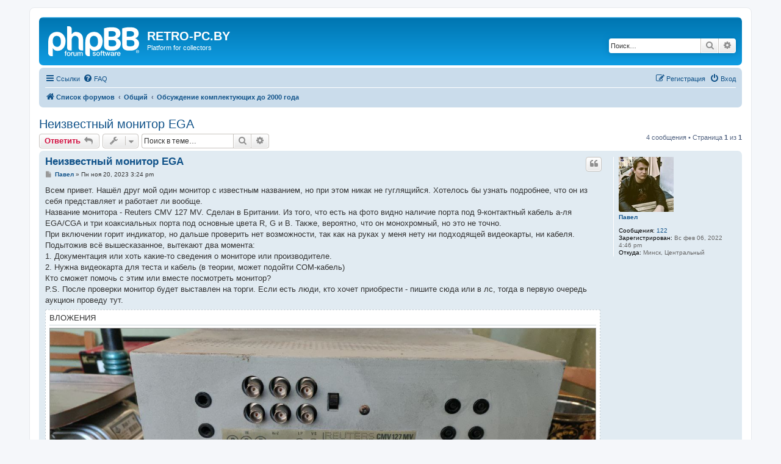

--- FILE ---
content_type: text/html; charset=UTF-8
request_url: https://retro-pc.by/viewtopic.php?p=16127&sid=ea71b8632661484ac9423fea9c46df9a
body_size: 8124
content:
<!DOCTYPE html>
<html dir="ltr" lang="ru">
<head>
<meta charset="utf-8" />
<meta http-equiv="X-UA-Compatible" content="IE=edge">
<meta name="viewport" content="width=device-width, initial-scale=1" />

        <link href="./mobiquo/smartbanner/manifest.json" rel="manifest">
        
        <meta name="apple-itunes-app" content="app-id=307880732, affiliate-data=at=10lR7C, app-argument=tapatalk://retro-pc.by/?ttfid=2246776" />
        
<title>Неизвестный монитор EGA - RETRO-PC.BY</title>

	<link rel="alternate" type="application/atom+xml" title="Канал - RETRO-PC.BY" href="/feed?sid=c37c98f45ae6ada607f533f6631a7346">			<link rel="alternate" type="application/atom+xml" title="Канал - Новые темы" href="/feed/topics?sid=c37c98f45ae6ada607f533f6631a7346">		<link rel="alternate" type="application/atom+xml" title="Канал - Форум - Обсуждение комплектующих до 2000 года" href="/feed/forum/25?sid=c37c98f45ae6ada607f533f6631a7346">	<link rel="alternate" type="application/atom+xml" title="Канал - Тема - Неизвестный монитор EGA" href="/feed/topic/1205?sid=c37c98f45ae6ada607f533f6631a7346">	
	<link rel="canonical" href="https://retro-pc.by/viewtopic.php?t=1205">

<!--
	phpBB style name: prosilver
	Based on style:   prosilver (this is the default phpBB3 style)
	Original author:  Tom Beddard ( http://www.subBlue.com/ )
	Modified by:
-->

<link href="./assets/css/font-awesome.min.css?assets_version=41" rel="stylesheet">
<link href="./styles/prosilver/theme/stylesheet.css?assets_version=41" rel="stylesheet">
<link href="./styles/prosilver/theme/ru/stylesheet.css?assets_version=41" rel="stylesheet">




<!--[if lte IE 9]>
	<link href="./styles/prosilver/theme/tweaks.css?assets_version=41" rel="stylesheet">
<![endif]-->

<style type="text/css">
    .mention {
        color: #ff0000;
    }
</style>

<link href="./ext/paul999/mention/styles/all/theme/mention.css?assets_version=41" rel="stylesheet" media="screen">
<link href="./ext/rmcgirr83/elonw/styles/all/theme/elonw.css?assets_version=41" rel="stylesheet" media="screen">
<link href="./ext/vse/abbc3/styles/all/theme/abbc3_common.min.css?assets_version=41" rel="stylesheet" media="screen">



</head>
<body id="phpbb" class="nojs notouch section-viewtopic ltr ">


<div id="wrap" class="wrap">
	<a id="top" class="top-anchor" accesskey="t"></a>
	<div id="page-header">
		<div class="headerbar" role="banner">
					<div class="inner">

			<div id="site-description" class="site-description">
		<a id="logo" class="logo" href="./index.php?sid=c37c98f45ae6ada607f533f6631a7346" title="Список форумов">
					<span class="site_logo"></span>
				</a>
				<h1>RETRO-PC.BY</h1>
				<p>Platform for collectors</p>
				<p class="skiplink"><a href="#start_here">Пропустить</a></p>
			</div>

									<div id="search-box" class="search-box search-header" role="search">
				<form action="./search.php?sid=c37c98f45ae6ada607f533f6631a7346" method="get" id="search">
				<fieldset>
					<input name="keywords" id="keywords" type="search" maxlength="128" title="Ключевые слова" class="inputbox search tiny" size="20" value="" placeholder="Поиск…" />
					<button class="button button-search" type="submit" title="Поиск">
						<i class="icon fa-search fa-fw" aria-hidden="true"></i><span class="sr-only">Поиск</span>
					</button>
					<a href="./search.php?sid=c37c98f45ae6ada607f533f6631a7346" class="button button-search-end" title="Расширенный поиск">
						<i class="icon fa-cog fa-fw" aria-hidden="true"></i><span class="sr-only">Расширенный поиск</span>
					</a>
					<input type="hidden" name="sid" value="c37c98f45ae6ada607f533f6631a7346" />

				</fieldset>
				</form>
			</div>
						
			</div>
					</div>
				<div class="navbar" role="navigation">
	<div class="inner">

	<ul id="nav-main" class="nav-main linklist" role="menubar">

		<li id="quick-links" class="quick-links dropdown-container responsive-menu" data-skip-responsive="true">
			<a href="#" class="dropdown-trigger">
				<i class="icon fa-bars fa-fw" aria-hidden="true"></i><span>Ссылки</span>
			</a>
			<div class="dropdown">
				<div class="pointer"><div class="pointer-inner"></div></div>
				<ul class="dropdown-contents" role="menu">
					
											<li class="separator"></li>
																									<li>
								<a href="./search.php?search_id=unanswered&amp;sid=c37c98f45ae6ada607f533f6631a7346" role="menuitem">
									<i class="icon fa-file-o fa-fw icon-gray" aria-hidden="true"></i><span>Темы без ответов</span>
								</a>
							</li>
							<li>
								<a href="./search.php?search_id=active_topics&amp;sid=c37c98f45ae6ada607f533f6631a7346" role="menuitem">
									<i class="icon fa-file-o fa-fw icon-blue" aria-hidden="true"></i><span>Активные темы</span>
								</a>
							</li>
							<li class="separator"></li>
							<li>
								<a href="./search.php?sid=c37c98f45ae6ada607f533f6631a7346" role="menuitem">
									<i class="icon fa-search fa-fw" aria-hidden="true"></i><span>Поиск</span>
								</a>
							</li>
					
										<li class="separator"></li>

									</ul>
			</div>
		</li>

				<li data-skip-responsive="true">
			<a href="/help/faq?sid=c37c98f45ae6ada607f533f6631a7346" rel="help" title="Часто задаваемые вопросы" role="menuitem">
				<i class="icon fa-question-circle fa-fw" aria-hidden="true"></i><span>FAQ</span>
			</a>
		</li>
						
			<li class="rightside"  data-skip-responsive="true">
			<a href="./ucp.php?mode=login&amp;redirect=viewtopic.php%3Fp%3D16127&amp;sid=c37c98f45ae6ada607f533f6631a7346" title="Вход" accesskey="x" role="menuitem">
				<i class="icon fa-power-off fa-fw" aria-hidden="true"></i><span>Вход</span>
			</a>
		</li>
					<li class="rightside" data-skip-responsive="true">
				<a href="./ucp.php?mode=register&amp;sid=c37c98f45ae6ada607f533f6631a7346" role="menuitem">
					<i class="icon fa-pencil-square-o  fa-fw" aria-hidden="true"></i><span>Регистрация</span>
				</a>
			</li>
						</ul>

	<ul id="nav-breadcrumbs" class="nav-breadcrumbs linklist navlinks" role="menubar">
				
		
		<li class="breadcrumbs" itemscope itemtype="https://schema.org/BreadcrumbList">

			
							<span class="crumb" itemtype="https://schema.org/ListItem" itemprop="itemListElement" itemscope><a itemprop="item" href="./index.php?sid=c37c98f45ae6ada607f533f6631a7346" accesskey="h" data-navbar-reference="index"><i class="icon fa-home fa-fw"></i><span itemprop="name">Список форумов</span></a><meta itemprop="position" content="1" /></span>

											
								<span class="crumb" itemtype="https://schema.org/ListItem" itemprop="itemListElement" itemscope data-forum-id="3"><a itemprop="item" href="./viewforum.php?f=3&amp;sid=c37c98f45ae6ada607f533f6631a7346"><span itemprop="name">Общий</span></a><meta itemprop="position" content="2" /></span>
															
								<span class="crumb" itemtype="https://schema.org/ListItem" itemprop="itemListElement" itemscope data-forum-id="25"><a itemprop="item" href="./viewforum.php?f=25&amp;sid=c37c98f45ae6ada607f533f6631a7346"><span itemprop="name">Обсуждение комплектующих до 2000 года</span></a><meta itemprop="position" content="3" /></span>
							
					</li>

		
					<li class="rightside responsive-search">
				<a href="./search.php?sid=c37c98f45ae6ada607f533f6631a7346" title="Параметры расширенного поиска" role="menuitem">
					<i class="icon fa-search fa-fw" aria-hidden="true"></i><span class="sr-only">Поиск</span>
				</a>
			</li>
			</ul>

	</div>
</div>
	</div>

	
	<a id="start_here" class="anchor"></a>
	<div id="page-body" class="page-body" role="main">
		
		
<h2 class="topic-title"><a href="./viewtopic.php?t=1205&amp;sid=c37c98f45ae6ada607f533f6631a7346">Неизвестный монитор EGA</a></h2>
<!-- NOTE: remove the style="display: none" when you want to have the forum description on the topic body -->



<div class="action-bar bar-top">
	
			<a href="./posting.php?mode=reply&amp;t=1205&amp;sid=c37c98f45ae6ada607f533f6631a7346" class="button" title="Ответить">
							<span>Ответить</span> <i class="icon fa-reply fa-fw" aria-hidden="true"></i>
					</a>
	
			<div class="dropdown-container dropdown-button-control topic-tools">
		<span title="Управление темой" class="button button-secondary dropdown-trigger dropdown-select">
			<i class="icon fa-wrench fa-fw" aria-hidden="true"></i>
			<span class="caret"><i class="icon fa-sort-down fa-fw" aria-hidden="true"></i></span>
		</span>
		<div class="dropdown">
			<div class="pointer"><div class="pointer-inner"></div></div>
			<ul class="dropdown-contents">
																												<li>
					<a href="./viewtopic.php?t=1205&amp;sid=c37c98f45ae6ada607f533f6631a7346&amp;view=print" title="Версия для печати" accesskey="p">
						<i class="icon fa-print fa-fw" aria-hidden="true"></i><span>Версия для печати</span>
					</a>
				</li>
											</ul>
		</div>
	</div>
	
			<div class="search-box" role="search">
			<form method="get" id="topic-search" action="./search.php?sid=c37c98f45ae6ada607f533f6631a7346">
			<fieldset>
				<input class="inputbox search tiny"  type="search" name="keywords" id="search_keywords" size="20" placeholder="Поиск в теме…" />
				<button class="button button-search" type="submit" title="Поиск">
					<i class="icon fa-search fa-fw" aria-hidden="true"></i><span class="sr-only">Поиск</span>
				</button>
				<a href="./search.php?sid=c37c98f45ae6ada607f533f6631a7346" class="button button-search-end" title="Расширенный поиск">
					<i class="icon fa-cog fa-fw" aria-hidden="true"></i><span class="sr-only">Расширенный поиск</span>
				</a>
				<input type="hidden" name="t" value="1205" />
<input type="hidden" name="sf" value="msgonly" />
<input type="hidden" name="sid" value="c37c98f45ae6ada607f533f6631a7346" />

			</fieldset>
			</form>
		</div>
	
			<div class="pagination">
			4 сообщения
							&bull; Страница <strong>1</strong> из <strong>1</strong>
					</div>
		</div>




			<div id="p16126" class="post has-profile bg2">
		<div class="inner">

		<dl class="postprofile" id="profile16126">
			<dt class="no-profile-rank has-avatar">
				<div class="avatar-container">
																<a href="./memberlist.php?mode=viewprofile&amp;u=215&amp;sid=c37c98f45ae6ada607f533f6631a7346" class="avatar"><img class="avatar" src="./download/file.php?avatar=215_1749582631.jpg" width="90" height="90" alt="Аватара пользователя" /></a>														</div>
								<a href="./memberlist.php?mode=viewprofile&amp;u=215&amp;sid=c37c98f45ae6ada607f533f6631a7346" class="username">Павел</a>							</dt>

									
		<dd class="profile-posts"><strong>Сообщения:</strong> <a href="./search.php?author_id=215&amp;sr=posts&amp;sid=c37c98f45ae6ada607f533f6631a7346">122</a></dd>		<dd class="profile-joined"><strong>Зарегистрирован:</strong> Вс фев 06, 2022 4:46 pm</dd>		
		
											<dd class="profile-custom-field profile-phpbb_location"><strong>Откуда:</strong> Минск, Центральный</dd>
							
						
		</dl>

		<div class="postbody">
						<div id="post_content16126">

					<h3 class="first">
						<a href="./viewtopic.php?p=16126&amp;sid=c37c98f45ae6ada607f533f6631a7346#p16126">Неизвестный монитор EGA</a>
		</h3>

													<ul class="post-buttons">
																																									<li>
							<a href="./posting.php?mode=quote&amp;p=16126&amp;sid=c37c98f45ae6ada607f533f6631a7346" title="Ответить с цитатой" class="button button-icon-only">
								<i class="icon fa-quote-left fa-fw" aria-hidden="true"></i><span class="sr-only">Цитата</span>
							</a>
						</li>
														</ul>
							
						<p class="author">
									<a class="unread" href="./viewtopic.php?p=16126&amp;sid=c37c98f45ae6ada607f533f6631a7346#p16126" title="Сообщение">
						<i class="icon fa-file fa-fw icon-lightgray icon-md" aria-hidden="true"></i><span class="sr-only">Сообщение</span>
					</a>
								<span class="responsive-hide"> <strong><a href="./memberlist.php?mode=viewprofile&amp;u=215&amp;sid=c37c98f45ae6ada607f533f6631a7346" class="username">Павел</a></strong> &raquo; </span><time datetime="2023-11-20T12:24:07+00:00">Пн ноя 20, 2023 3:24 pm</time>
			</p>
			
			
			
			
			<div class="content">Всем привет. Нашёл друг мой один монитор с известным названием, но при этом никак не гуглящийся. Хотелось бы узнать подробнее, что он из себя представляет и работает ли вообще.<br>
Название монитора - Reuters CMV 127 MV. Сделан в Британии. Из того, что есть на фото видно наличие порта под 9-контактный кабель а-ля EGA/CGA и три коаксиальных порта под основные цвета R, G и B. Также, вероятно, что он монохромный, но это не точно.<br>
При включении горит индикатор, но дальше проверить нет возможности, так как на руках у меня нету ни подходящей видеокарты, ни кабеля. <br>
Подытожив всё вышесказанное, вытекают два момента: <br>
1. Документация или хоть какие-то сведения о мониторе или производителе.<br>
2. Нужна видеокарта для теста и кабель (в теории, может подойти СОМ-кабель) <br>
Кто сможет помочь с этим или вместе посмотреть монитор? <br>
P.S. После проверки монитор будет выставлен на торги. Если есть люди, кто хочет приобрести - пишите сюда или в лс, тогда в первую очередь аукцион проведу тут.</div>

			
							<dl class="attachbox">
					<dt>
						Вложения
					</dt>
											<dd>
			
		
				<dl class="file">
			<dt class="attach-image"><img src="./download/file.php?id=5586&amp;sid=c37c98f45ae6ada607f533f6631a7346" class="postimage" alt="IMG_20231120_145018_739.jpg" onclick="viewableArea(this);" /></dt>
						<dd>IMG_20231120_145018_739.jpg (132.46 КБ) 3046 просмотров</dd>
		</dl>
		
		
			</dd>
											<dd>
			
		
				<dl class="file">
			<dt class="attach-image"><img src="./download/file.php?id=5585&amp;sid=c37c98f45ae6ada607f533f6631a7346" class="postimage" alt="IMG_20231120_145016_458.jpg" onclick="viewableArea(this);" /></dt>
						<dd>IMG_20231120_145016_458.jpg (107.84 КБ) 3046 просмотров</dd>
		</dl>
		
		
			</dd>
									</dl>
			
									
						
										
						</div>

		</div>

				<div class="back2top">
						<a href="#top" class="top" title="Вернуться к началу">
				<i class="icon fa-chevron-circle-up fa-fw icon-gray" aria-hidden="true"></i>
				<span class="sr-only">Вернуться к началу</span>
			</a>
					</div>
		
		</div>
	</div>

				<div id="p16127" class="post has-profile bg1">
		<div class="inner">

		<dl class="postprofile" id="profile16127">
			<dt class="no-profile-rank has-avatar">
				<div class="avatar-container">
																<a href="./memberlist.php?mode=viewprofile&amp;u=53&amp;sid=c37c98f45ae6ada607f533f6631a7346" class="avatar"><img class="avatar" src="./download/file.php?avatar=53_1595792136.gif" width="80" height="80" alt="Аватара пользователя" /></a>														</div>
								<a href="./memberlist.php?mode=viewprofile&amp;u=53&amp;sid=c37c98f45ae6ada607f533f6631a7346" style="color: #008000;" class="username-coloured">grindim</a>							</dt>

									
		<dd class="profile-posts"><strong>Сообщения:</strong> <a href="./search.php?author_id=53&amp;sr=posts&amp;sid=c37c98f45ae6ada607f533f6631a7346">2522</a></dd>		<dd class="profile-joined"><strong>Зарегистрирован:</strong> Пт июн 19, 2020 3:43 pm</dd>		
		
											<dd class="profile-custom-field profile-phpbb_location"><strong>Откуда:</strong> Кобрин</dd>
							
						
		</dl>

		<div class="postbody">
						<div id="post_content16127">

					<h3 >
						<a href="./viewtopic.php?p=16127&amp;sid=c37c98f45ae6ada607f533f6631a7346#p16127">Re: Неизвестный монитор EGA</a>
		</h3>

													<ul class="post-buttons">
																																									<li>
							<a href="./posting.php?mode=quote&amp;p=16127&amp;sid=c37c98f45ae6ada607f533f6631a7346" title="Ответить с цитатой" class="button button-icon-only">
								<i class="icon fa-quote-left fa-fw" aria-hidden="true"></i><span class="sr-only">Цитата</span>
							</a>
						</li>
														</ul>
							
						<p class="author">
									<a class="unread" href="./viewtopic.php?p=16127&amp;sid=c37c98f45ae6ada607f533f6631a7346#p16127" title="Сообщение">
						<i class="icon fa-file fa-fw icon-lightgray icon-md" aria-hidden="true"></i><span class="sr-only">Сообщение</span>
					</a>
								<span class="responsive-hide"> <strong><a href="./memberlist.php?mode=viewprofile&amp;u=53&amp;sid=c37c98f45ae6ada607f533f6631a7346" style="color: #008000;" class="username-coloured">grindim</a></strong> &raquo; </span><time datetime="2023-11-20T19:58:54+00:00">Пн ноя 20, 2023 10:58 pm</time>
			</p>
			
			
			
			
			<div class="content">Похож на видеомонитор.</div>

			
			
									
						
										
						</div>

		</div>

				<div class="back2top">
						<a href="#top" class="top" title="Вернуться к началу">
				<i class="icon fa-chevron-circle-up fa-fw icon-gray" aria-hidden="true"></i>
				<span class="sr-only">Вернуться к началу</span>
			</a>
					</div>
		
		</div>
	</div>

				<div id="p16134" class="post has-profile bg2">
		<div class="inner">

		<dl class="postprofile" id="profile16134">
			<dt class="no-profile-rank has-avatar">
				<div class="avatar-container">
																<a href="./memberlist.php?mode=viewprofile&amp;u=94&amp;sid=c37c98f45ae6ada607f533f6631a7346" class="avatar"><img class="avatar" src="./download/file.php?avatar=94_1602252692.jpg" width="90" height="90" alt="Аватара пользователя" /></a>														</div>
								<a href="./memberlist.php?mode=viewprofile&amp;u=94&amp;sid=c37c98f45ae6ada607f533f6631a7346" class="username">MatveevAleksey</a>							</dt>

									
		<dd class="profile-posts"><strong>Сообщения:</strong> <a href="./search.php?author_id=94&amp;sr=posts&amp;sid=c37c98f45ae6ada607f533f6631a7346">623</a></dd>		<dd class="profile-joined"><strong>Зарегистрирован:</strong> Пт окт 09, 2020 2:29 pm</dd>		
		
											<dd class="profile-custom-field profile-phpbb_location"><strong>Откуда:</strong> Минск</dd>
																	
							<dd class="profile-contact">
				<strong>Контактная информация:</strong>
				<div class="dropdown-container dropdown-left">
					<a href="#" class="dropdown-trigger" title="Контактная информация пользователя MatveevAleksey">
						<i class="icon fa-commenting-o fa-fw icon-lg" aria-hidden="true"></i><span class="sr-only">Контактная информация пользователя MatveevAleksey</span>
					</a>
					<div class="dropdown">
						<div class="pointer"><div class="pointer-inner"></div></div>
						<div class="dropdown-contents contact-icons">
																																								<div>
																	<a href="https://matveev.by" title="Сайт">
										<span class="contact-icon phpbb_website-icon">Сайт</span>									</a>
																																																<a href="skype:matveevalex1512?userinfo" title="Skype" class="last-cell">
										<span class="contact-icon phpbb_skype-icon">Skype</span>									</a>
																	</div>
																					</div>
					</div>
				</div>
			</dd>
				
		</dl>

		<div class="postbody">
						<div id="post_content16134">

					<h3 >
						<a href="./viewtopic.php?p=16134&amp;sid=c37c98f45ae6ada607f533f6631a7346#p16134">Re: Неизвестный монитор EGA</a>
		</h3>

													<ul class="post-buttons">
																																									<li>
							<a href="./posting.php?mode=quote&amp;p=16134&amp;sid=c37c98f45ae6ada607f533f6631a7346" title="Ответить с цитатой" class="button button-icon-only">
								<i class="icon fa-quote-left fa-fw" aria-hidden="true"></i><span class="sr-only">Цитата</span>
							</a>
						</li>
														</ul>
							
						<p class="author">
									<a class="unread" href="./viewtopic.php?p=16134&amp;sid=c37c98f45ae6ada607f533f6631a7346#p16134" title="Сообщение">
						<i class="icon fa-file fa-fw icon-lightgray icon-md" aria-hidden="true"></i><span class="sr-only">Сообщение</span>
					</a>
								<span class="responsive-hide"> <strong><a href="./memberlist.php?mode=viewprofile&amp;u=94&amp;sid=c37c98f45ae6ada607f533f6631a7346" class="username">MatveevAleksey</a></strong> &raquo; </span><time datetime="2023-11-22T15:04:27+00:00">Ср ноя 22, 2023 6:04 pm</time>
			</p>
			
			
			
			
			<div class="content">Обычно такие экзепляры используются в медицине</div>

			
			
									
						
										
						</div>

		</div>

				<div class="back2top">
						<a href="#top" class="top" title="Вернуться к началу">
				<i class="icon fa-chevron-circle-up fa-fw icon-gray" aria-hidden="true"></i>
				<span class="sr-only">Вернуться к началу</span>
			</a>
					</div>
		
		</div>
	</div>

				<div id="p16135" class="post has-profile bg1">
		<div class="inner">

		<dl class="postprofile" id="profile16135">
			<dt class="no-profile-rank has-avatar">
				<div class="avatar-container">
																<a href="./memberlist.php?mode=viewprofile&amp;u=94&amp;sid=c37c98f45ae6ada607f533f6631a7346" class="avatar"><img class="avatar" src="./download/file.php?avatar=94_1602252692.jpg" width="90" height="90" alt="Аватара пользователя" /></a>														</div>
								<a href="./memberlist.php?mode=viewprofile&amp;u=94&amp;sid=c37c98f45ae6ada607f533f6631a7346" class="username">MatveevAleksey</a>							</dt>

									
		<dd class="profile-posts"><strong>Сообщения:</strong> <a href="./search.php?author_id=94&amp;sr=posts&amp;sid=c37c98f45ae6ada607f533f6631a7346">623</a></dd>		<dd class="profile-joined"><strong>Зарегистрирован:</strong> Пт окт 09, 2020 2:29 pm</dd>		
		
											<dd class="profile-custom-field profile-phpbb_location"><strong>Откуда:</strong> Минск</dd>
																	
							<dd class="profile-contact">
				<strong>Контактная информация:</strong>
				<div class="dropdown-container dropdown-left">
					<a href="#" class="dropdown-trigger" title="Контактная информация пользователя MatveevAleksey">
						<i class="icon fa-commenting-o fa-fw icon-lg" aria-hidden="true"></i><span class="sr-only">Контактная информация пользователя MatveevAleksey</span>
					</a>
					<div class="dropdown">
						<div class="pointer"><div class="pointer-inner"></div></div>
						<div class="dropdown-contents contact-icons">
																																								<div>
																	<a href="https://matveev.by" title="Сайт">
										<span class="contact-icon phpbb_website-icon">Сайт</span>									</a>
																																																<a href="skype:matveevalex1512?userinfo" title="Skype" class="last-cell">
										<span class="contact-icon phpbb_skype-icon">Skype</span>									</a>
																	</div>
																					</div>
					</div>
				</div>
			</dd>
				
		</dl>

		<div class="postbody">
						<div id="post_content16135">

					<h3 >
						<a href="./viewtopic.php?p=16135&amp;sid=c37c98f45ae6ada607f533f6631a7346#p16135">Re: Неизвестный монитор EGA</a>
		</h3>

													<ul class="post-buttons">
																																									<li>
							<a href="./posting.php?mode=quote&amp;p=16135&amp;sid=c37c98f45ae6ada607f533f6631a7346" title="Ответить с цитатой" class="button button-icon-only">
								<i class="icon fa-quote-left fa-fw" aria-hidden="true"></i><span class="sr-only">Цитата</span>
							</a>
						</li>
														</ul>
							
						<p class="author">
									<a class="unread" href="./viewtopic.php?p=16135&amp;sid=c37c98f45ae6ada607f533f6631a7346#p16135" title="Сообщение">
						<i class="icon fa-file fa-fw icon-lightgray icon-md" aria-hidden="true"></i><span class="sr-only">Сообщение</span>
					</a>
								<span class="responsive-hide"> <strong><a href="./memberlist.php?mode=viewprofile&amp;u=94&amp;sid=c37c98f45ae6ada607f533f6631a7346" class="username">MatveevAleksey</a></strong> &raquo; </span><time datetime="2023-11-22T15:05:30+00:00">Ср ноя 22, 2023 6:05 pm</time>
			</p>
			
			
			
			
			<div class="content"><a href="https://prnt.sc/saB0wLI0Sg6M" class="postlink">https://prnt.sc/saB0wLI0Sg6M</a> Более современное решение</div>

			
			
									
						
										
						</div>

		</div>

				<div class="back2top">
						<a href="#top" class="top" title="Вернуться к началу">
				<i class="icon fa-chevron-circle-up fa-fw icon-gray" aria-hidden="true"></i>
				<span class="sr-only">Вернуться к началу</span>
			</a>
					</div>
		
		</div>
	</div>

	

	<div class="action-bar bar-bottom">
	
			<a href="./posting.php?mode=reply&amp;t=1205&amp;sid=c37c98f45ae6ada607f533f6631a7346" class="button" title="Ответить">
							<span>Ответить</span> <i class="icon fa-reply fa-fw" aria-hidden="true"></i>
					</a>
		
		<div class="dropdown-container dropdown-button-control topic-tools">
		<span title="Управление темой" class="button button-secondary dropdown-trigger dropdown-select">
			<i class="icon fa-wrench fa-fw" aria-hidden="true"></i>
			<span class="caret"><i class="icon fa-sort-down fa-fw" aria-hidden="true"></i></span>
		</span>
		<div class="dropdown">
			<div class="pointer"><div class="pointer-inner"></div></div>
			<ul class="dropdown-contents">
																												<li>
					<a href="./viewtopic.php?t=1205&amp;sid=c37c98f45ae6ada607f533f6631a7346&amp;view=print" title="Версия для печати" accesskey="p">
						<i class="icon fa-print fa-fw" aria-hidden="true"></i><span>Версия для печати</span>
					</a>
				</li>
											</ul>
		</div>
	</div>

			<form method="post" action="./viewtopic.php?t=1205&amp;sid=c37c98f45ae6ada607f533f6631a7346">
		<div class="dropdown-container dropdown-container-left dropdown-button-control sort-tools">
	<span title="Настройки отображения и сортировки" class="button button-secondary dropdown-trigger dropdown-select">
		<i class="icon fa-sort-amount-asc fa-fw" aria-hidden="true"></i>
		<span class="caret"><i class="icon fa-sort-down fa-fw" aria-hidden="true"></i></span>
	</span>
	<div class="dropdown hidden">
		<div class="pointer"><div class="pointer-inner"></div></div>
		<div class="dropdown-contents">
			<fieldset class="display-options">
							<label>Показать: <select name="st" id="st"><option value="0" selected="selected">Все сообщения</option><option value="1">1 день</option><option value="7">7 дней</option><option value="14">2 недели</option><option value="30">1 месяц</option><option value="90">3 месяца</option><option value="180">6 месяцев</option><option value="365">1 год</option></select></label>
								<label>Поле сортировки: <select name="sk" id="sk"><option value="a">Автор</option><option value="t" selected="selected">Время размещения</option><option value="s">Заголовок</option></select></label>
				<label>Порядок: <select name="sd" id="sd"><option value="a" selected="selected">по возрастанию</option><option value="d">по убыванию</option></select></label>
								<hr class="dashed" />
				<input type="submit" class="button2" name="sort" value="Перейти" />
						</fieldset>
		</div>
	</div>
</div>
		</form>
	
	
	
			<div class="pagination">
			4 сообщения
							&bull; Страница <strong>1</strong> из <strong>1</strong>
					</div>
	</div>


<div class="action-bar actions-jump">
		<p class="jumpbox-return">
		<a href="./viewforum.php?f=25&amp;sid=c37c98f45ae6ada607f533f6631a7346" class="left-box arrow-left" accesskey="r">
			<i class="icon fa-angle-left fa-fw icon-black" aria-hidden="true"></i><span>Вернуться в «Обсуждение комплектующих до 2000 года»</span>
		</a>
	</p>
	
		<div class="jumpbox dropdown-container dropdown-container-right dropdown-up dropdown-left dropdown-button-control" id="jumpbox">
			<span title="Перейти" class="button button-secondary dropdown-trigger dropdown-select">
				<span>Перейти</span>
				<span class="caret"><i class="icon fa-sort-down fa-fw" aria-hidden="true"></i></span>
			</span>
		<div class="dropdown">
			<div class="pointer"><div class="pointer-inner"></div></div>
			<ul class="dropdown-contents">
																				<li><a href="./viewforum.php?f=3&amp;sid=c37c98f45ae6ada607f533f6631a7346" class="jumpbox-cat-link"> <span> Общий</span></a></li>
																<li><a href="./viewforum.php?f=4&amp;sid=c37c98f45ae6ada607f533f6631a7346" class="jumpbox-sub-link"><span class="spacer"></span> <span>&#8627; &nbsp; Общие вопросы, связанные с работой форума</span></a></li>
																<li><a href="./viewforum.php?f=9&amp;sid=c37c98f45ae6ada607f533f6631a7346" class="jumpbox-sub-link"><span class="spacer"></span> <span>&#8627; &nbsp; Мои железяки</span></a></li>
																<li><a href="./viewforum.php?f=21&amp;sid=c37c98f45ae6ada607f533f6631a7346" class="jumpbox-sub-link"><span class="spacer"></span> <span>&#8627; &nbsp; Истории восстановления</span></a></li>
																<li><a href="./viewforum.php?f=25&amp;sid=c37c98f45ae6ada607f533f6631a7346" class="jumpbox-sub-link"><span class="spacer"></span> <span>&#8627; &nbsp; Обсуждение комплектующих до 2000 года</span></a></li>
																<li><a href="./viewforum.php?f=26&amp;sid=c37c98f45ae6ada607f533f6631a7346" class="jumpbox-sub-link"><span class="spacer"></span> <span>&#8627; &nbsp; Обсуждение комплектующих после 2000 года</span></a></li>
																<li><a href="./viewforum.php?f=30&amp;sid=c37c98f45ae6ada607f533f6631a7346" class="jumpbox-sub-link"><span class="spacer"></span> <span>&#8627; &nbsp; Ретроклокинг</span></a></li>
																<li><a href="./viewforum.php?f=6&amp;sid=c37c98f45ae6ada607f533f6631a7346" class="jumpbox-cat-link"> <span> Барахолка</span></a></li>
																<li><a href="./viewforum.php?f=7&amp;sid=c37c98f45ae6ada607f533f6631a7346" class="jumpbox-sub-link"><span class="spacer"></span> <span>&#8627; &nbsp; Куплю</span></a></li>
																<li><a href="./viewforum.php?f=8&amp;sid=c37c98f45ae6ada607f533f6631a7346" class="jumpbox-sub-link"><span class="spacer"></span> <span>&#8627; &nbsp; Продам или обменяю</span></a></li>
																<li><a href="./viewforum.php?f=12&amp;sid=c37c98f45ae6ada607f533f6631a7346" class="jumpbox-sub-link"><span class="spacer"></span> <span>&#8627; &nbsp; Обсуждение лотов ay.by и kufar.by</span></a></li>
																<li><a href="./viewforum.php?f=15&amp;sid=c37c98f45ae6ada607f533f6631a7346" class="jumpbox-sub-link"><span class="spacer"></span> <span>&#8627; &nbsp; Оценка</span></a></li>
																<li><a href="./viewforum.php?f=29&amp;sid=c37c98f45ae6ada607f533f6631a7346" class="jumpbox-sub-link"><span class="spacer"></span> <span>&#8627; &nbsp; Обмен (пополняемые объявления)</span></a></li>
																<li><a href="./viewforum.php?f=16&amp;sid=c37c98f45ae6ada607f533f6631a7346" class="jumpbox-cat-link"> <span> Электроника</span></a></li>
																<li><a href="./viewforum.php?f=17&amp;sid=c37c98f45ae6ada607f533f6631a7346" class="jumpbox-sub-link"><span class="spacer"></span> <span>&#8627; &nbsp; Телефоны и гаджеты</span></a></li>
																<li><a href="./viewforum.php?f=18&amp;sid=c37c98f45ae6ada607f533f6631a7346" class="jumpbox-sub-link"><span class="spacer"></span> <span>&#8627; &nbsp; Радиоэлектронная аппаратура</span></a></li>
																<li><a href="./viewforum.php?f=19&amp;sid=c37c98f45ae6ada607f533f6631a7346" class="jumpbox-sub-link"><span class="spacer"></span> <span>&#8627; &nbsp; Игровые консоли</span></a></li>
																<li><a href="./viewforum.php?f=20&amp;sid=c37c98f45ae6ada607f533f6631a7346" class="jumpbox-sub-link"><span class="spacer"></span> <span>&#8627; &nbsp; Барахолка</span></a></li>
																<li><a href="./viewforum.php?f=10&amp;sid=c37c98f45ae6ada607f533f6631a7346" class="jumpbox-cat-link"> <span> Флейм</span></a></li>
											</ul>
		</div>
	</div>

	</div>




			</div>


<div id="page-footer" class="page-footer" role="contentinfo">
	<div class="navbar" role="navigation">
	<div class="inner">

	<ul id="nav-footer" class="nav-footer linklist" role="menubar">
		<li class="breadcrumbs">
									<span class="crumb"><a href="./index.php?sid=c37c98f45ae6ada607f533f6631a7346" data-navbar-reference="index"><i class="icon fa-home fa-fw" aria-hidden="true"></i><span>Список форумов</span></a></span>					</li>
		
				<li class="rightside">Часовой пояс: <span title="Европа/Минск">UTC+03:00</span></li>
							<li class="rightside">
				<a href="/user/delete_cookies?sid=c37c98f45ae6ada607f533f6631a7346" data-ajax="true" data-refresh="true" role="menuitem">
					<i class="icon fa-trash fa-fw" aria-hidden="true"></i><span>Удалить cookies</span>
				</a>
			</li>
														</ul>

	</div>
</div>

	<div class="copyright">
				<p class="footer-row">
			<span class="footer-copyright">Создано на основе <a href="https://www.phpbb.com/">phpBB</a>&reg; Forum Software &copy; phpBB Limited</span>
		</p>
				<p class="footer-row">
			<span class="footer-copyright"><a href='http://www.phpbbguru.net/'>Русская поддержка phpBB</a></span>
		</p>
						<p class="footer-row" role="menu">
			<a class="footer-link" href="./ucp.php?mode=privacy&amp;sid=c37c98f45ae6ada607f533f6631a7346" title="Конфиденциальность" role="menuitem">
				<span class="footer-link-text">Конфиденциальность</span>
			</a>
			|
			<a class="footer-link" href="./ucp.php?mode=terms&amp;sid=c37c98f45ae6ada607f533f6631a7346" title="Правила" role="menuitem">
				<span class="footer-link-text">Правила</span>
			</a>
		</p>
					</div>

	<div id="darkenwrapper" class="darkenwrapper" data-ajax-error-title="Ошибка AJAX" data-ajax-error-text="При обработке запроса произошла ошибка." data-ajax-error-text-abort="Запрос прерван пользователем." data-ajax-error-text-timeout="Время запроса истекло; повторите попытку." data-ajax-error-text-parsererror="При выполнении запроса возникла непредвиденная ошибка, и сервер вернул неверный ответ.">
		<div id="darken" class="darken">&nbsp;</div>
	</div>

	<div id="phpbb_alert" class="phpbb_alert" data-l-err="Ошибка" data-l-timeout-processing-req="Время выполнения запроса истекло.">
		<a href="#" class="alert_close">
			<i class="icon fa-times-circle fa-fw" aria-hidden="true"></i>
		</a>
		<h3 class="alert_title">&nbsp;</h3><p class="alert_text"></p>
	</div>
	<div id="phpbb_confirm" class="phpbb_alert">
		<a href="#" class="alert_close">
			<i class="icon fa-times-circle fa-fw" aria-hidden="true"></i>
		</a>
		<div class="alert_text"></div>
	</div>
</div>

</div>

<div>
	<a id="bottom" class="anchor" accesskey="z"></a>
	</div>

<script src="./assets/javascript/jquery-3.7.1.min.js?assets_version=41"></script>
<script src="./assets/javascript/core.js?assets_version=41"></script>


<script>
	var vglnk = {
		key: 'e4fd14f5d7f2bb6d80b8f8da1354718c',
		sub_id: '635250b4bc66f58f39796102afb780b7'
	};

	(function(d, t) {
		var s = d.createElement(t); s.type = 'text/javascript'; s.async = true;
		s.src = '//cdn.viglink.com/api/vglnk.js';
		var r = d.getElementsByTagName(t)[0]; r.parentNode.insertBefore(s, r);
	}(document, 'script'));
</script>
<script>
		var elonw_title = "Opens\u0020in\u0020new\u0020window";
</script>
<script>
(function($) {  // Avoid conflicts with other libraries

'use strict';

	phpbb.addAjaxCallback('reporttosfs', function(data) {
		if (data.postid !== "undefined") {
			$('#sfs' + data.postid).hide();
			phpbb.closeDarkenWrapper(5000);
		}
	});

})(jQuery);
</script>
<script src="./styles/prosilver/template/forum_fn.js?assets_version=41"></script>
<script src="./styles/prosilver/template/ajax.js?assets_version=41"></script>
<script src="./ext/rmcgirr83/elonw/styles/all/template/js/elonw.js?assets_version=41"></script>
<script src="./ext/vse/abbc3/styles/all/template/js/abbc3.min.js?assets_version=41"></script>


<!-- Yandex.Metrika counter -->
<script type="text/javascript">
    (function (d, w, c) {
        (w[c] = w[c] || []).push(function() {
            try {
                w.yaCounter69010072 = new Ya.Metrika({
                    id:69010072,
                    clickmap:true,
                    trackLinks:true,
                    accurateTrackBounce:true
                });
            } catch(e) { }
        });

        var n = d.getElementsByTagName("script")[0],
            s = d.createElement("script"),
            f = function () { n.parentNode.insertBefore(s, n); };
        s.type = "text/javascript";
        s.async = true;
        s.src = "https://mc.yandex.ru/metrika/watch.js";

        if (w.opera == "[object Opera]") {
            d.addEventListener("DOMContentLoaded", f, false);
        } else { f(); }
    })(document, window, "yandex_metrika_callbacks");
</script>
<noscript><div><img src="https://mc.yandex.ru/watch/69010072" style="position:absolute; left:-9999px;" alt="" /></div></noscript>
<!-- /Yandex.Metrika counter -->

</body>
</html>
